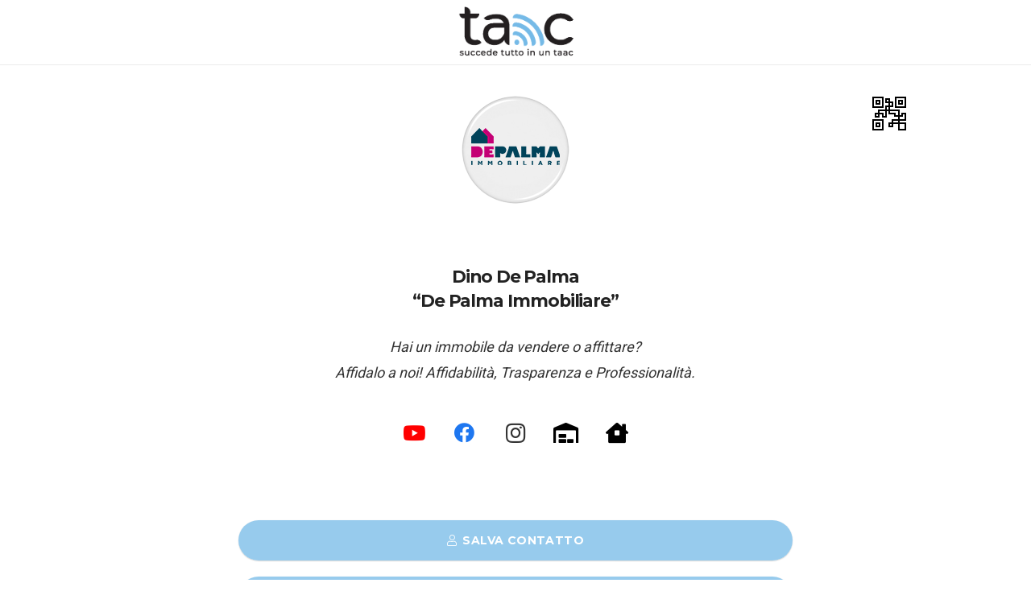

--- FILE ---
content_type: text/html; charset=UTF-8
request_url: https://www.taacnfc.com/wp-admin/admin-ajax.php
body_size: -58
content:
{"post_id":4831,"counted":true,"storage":{"name":["pvc_visits[0]"],"value":["1769913769b4831"],"expiry":[1769913769]},"type":"post"}

--- FILE ---
content_type: application/javascript; charset=utf-8
request_url: https://cs.iubenda.com/cookie-solution/confs/js/39783598.js
body_size: -248
content:
_iub.csRC = { consApiKey: 'DzhbZC2d15UoAaFBdIwo37BHvZNTsWry', showBranding: false, publicId: 'b50e444a-6db6-11ee-8bfc-5ad8d8c564c0', floatingGroup: false };
_iub.csEnabled = true;
_iub.csPurposes = [3,4,1];
_iub.cpUpd = 1749743112;
_iub.csT = 0.3;
_iub.googleConsentModeV2 = true;
_iub.totalNumberOfProviders = 3;
